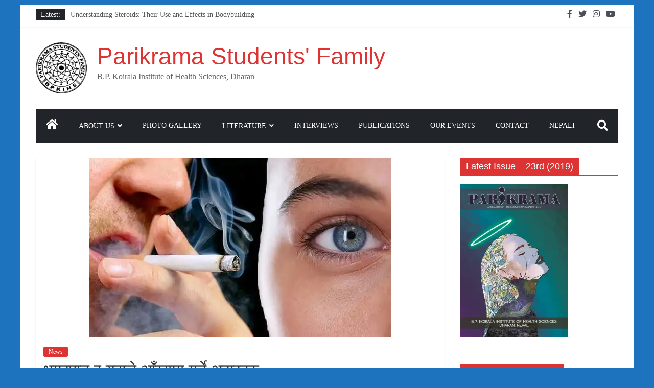

--- FILE ---
content_type: text/html; charset=UTF-8
request_url: http://www.parikrama.net.np/%E0%A4%A7%E0%A5%81%E0%A4%AE%E0%A5%8D%E0%A4%B0%E0%A4%AA%E0%A4%BE%E0%A4%A8-%E0%A4%B0-%E0%A4%AF%E0%A4%B8%E0%A4%B2%E0%A5%87-%E0%A4%86%E0%A4%81%E0%A4%96%E0%A4%BE%E0%A4%AE%E0%A4%BE-%E0%A4%97%E0%A4%B0/
body_size: 21722
content:
<!DOCTYPE html><html lang="en-US"><head><script data-no-optimize="1">var litespeed_docref=sessionStorage.getItem("litespeed_docref");litespeed_docref&&(Object.defineProperty(document,"referrer",{get:function(){return litespeed_docref}}),sessionStorage.removeItem("litespeed_docref"));</script> <meta charset="UTF-8" /><meta name="viewport" content="width=device-width, initial-scale=1"><link rel="profile" href="http://gmpg.org/xfn/11" /><title>धुम्रपान र यसले आँखामा गर्ने असरहरु &#8211; Parikrama Students&#039; Family</title><style type="text/css">.heateorSssInstagramBackground{background:radial-gradient(circle at 30% 107%,#fdf497 0,#fdf497 5%,#fd5949 45%,#d6249f 60%,#285aeb 90%)}
											.heateor_sss_horizontal_sharing .heateorSssSharing,.heateor_sss_standard_follow_icons_container .heateorSssSharing{
							color: #fff;
						border-width: 0px;
			border-style: solid;
			border-color: transparent;
		}
				.heateor_sss_horizontal_sharing .heateorSssTCBackground{
			color:#666;
		}
				.heateor_sss_horizontal_sharing .heateorSssSharing:hover,.heateor_sss_standard_follow_icons_container .heateorSssSharing:hover{
						border-color: transparent;
		}
		.heateor_sss_vertical_sharing .heateorSssSharing,.heateor_sss_floating_follow_icons_container .heateorSssSharing{
							color: #fff;
						border-width: 0px;
			border-style: solid;
			border-color: transparent;
		}
				.heateor_sss_vertical_sharing .heateorSssTCBackground{
			color:#666;
		}
				.heateor_sss_vertical_sharing .heateorSssSharing:hover,.heateor_sss_floating_follow_icons_container .heateorSssSharing:hover{
						border-color: transparent;
		}
		
		@media screen and (max-width:783px) {.heateor_sss_vertical_sharing{display:none!important}}@media screen and (max-width:783px) {.heateor_sss_floating_follow_icons_container{display:none!important}}</style><link rel='dns-prefetch' href='//parikrama.net.np' /><link rel='dns-prefetch' href='//fonts.googleapis.com' /><link rel='dns-prefetch' href='//use.fontawesome.com' /><link rel='dns-prefetch' href='//s.w.org' /><link rel='dns-prefetch' href='//c0.wp.com' /><link rel='dns-prefetch' href='//i0.wp.com' /><link rel='dns-prefetch' href='//i1.wp.com' /><link rel='dns-prefetch' href='//i2.wp.com' /><link rel="alternate" type="application/rss+xml" title="Parikrama Students&#039; Family &raquo; Feed" href="http://www.parikrama.net.np/feed/" /><link rel="alternate" type="application/rss+xml" title="Parikrama Students&#039; Family &raquo; Comments Feed" href="http://www.parikrama.net.np/comments/feed/" /><link rel="alternate" type="application/rss+xml" title="Parikrama Students&#039; Family &raquo; धुम्रपान र यसले आँखामा गर्ने असरहरु Comments Feed" href="http://www.parikrama.net.np/%e0%a4%a7%e0%a5%81%e0%a4%ae%e0%a5%8d%e0%a4%b0%e0%a4%aa%e0%a4%be%e0%a4%a8-%e0%a4%b0-%e0%a4%af%e0%a4%b8%e0%a4%b2%e0%a5%87-%e0%a4%86%e0%a4%81%e0%a4%96%e0%a4%be%e0%a4%ae%e0%a4%be-%e0%a4%97%e0%a4%b0/feed/" /> <script type="litespeed/javascript">window._wpemojiSettings={"baseUrl":"https:\/\/s.w.org\/images\/core\/emoji\/13.0.0\/72x72\/","ext":".png","svgUrl":"https:\/\/s.w.org\/images\/core\/emoji\/13.0.0\/svg\/","svgExt":".svg","source":{"concatemoji":"http:\/\/www.parikrama.net.np\/wp-includes\/js\/wp-emoji-release.min.js?ver=5.5.17"}};!function(e,a,t){var n,r,o,i=a.createElement("canvas"),p=i.getContext&&i.getContext("2d");function s(e,t){var a=String.fromCharCode;p.clearRect(0,0,i.width,i.height),p.fillText(a.apply(this,e),0,0);e=i.toDataURL();return p.clearRect(0,0,i.width,i.height),p.fillText(a.apply(this,t),0,0),e===i.toDataURL()}function c(e){var t=a.createElement("script");t.src=e,t.defer=t.type="text/javascript",a.getElementsByTagName("head")[0].appendChild(t)}for(o=Array("flag","emoji"),t.supports={everything:!0,everythingExceptFlag:!0},r=0;r<o.length;r++)t.supports[o[r]]=function(e){if(!p||!p.fillText)return!1;switch(p.textBaseline="top",p.font="600 32px Arial",e){case"flag":return s([127987,65039,8205,9895,65039],[127987,65039,8203,9895,65039])?!1:!s([55356,56826,55356,56819],[55356,56826,8203,55356,56819])&&!s([55356,57332,56128,56423,56128,56418,56128,56421,56128,56430,56128,56423,56128,56447],[55356,57332,8203,56128,56423,8203,56128,56418,8203,56128,56421,8203,56128,56430,8203,56128,56423,8203,56128,56447]);case"emoji":return!s([55357,56424,8205,55356,57212],[55357,56424,8203,55356,57212])}return!1}(o[r]),t.supports.everything=t.supports.everything&&t.supports[o[r]],"flag"!==o[r]&&(t.supports.everythingExceptFlag=t.supports.everythingExceptFlag&&t.supports[o[r]]);t.supports.everythingExceptFlag=t.supports.everythingExceptFlag&&!t.supports.flag,t.DOMReady=!1,t.readyCallback=function(){t.DOMReady=!0},t.supports.everything||(n=function(){t.readyCallback()},a.addEventListener?(a.addEventListener("DOMContentLiteSpeedLoaded",n,!1),e.addEventListener("load",n,!1)):(e.attachEvent("onload",n),a.attachEvent("onreadystatechange",function(){"complete"===a.readyState&&t.readyCallback()})),(n=t.source||{}).concatemoji?c(n.concatemoji):n.wpemoji&&n.twemoji&&(c(n.twemoji),c(n.wpemoji)))}(window,document,window._wpemojiSettings)</script> <style type="text/css">img.wp-smiley,
img.emoji {
	display: inline !important;
	border: none !important;
	box-shadow: none !important;
	height: 1em !important;
	width: 1em !important;
	margin: 0 .07em !important;
	vertical-align: -0.1em !important;
	background: none !important;
	padding: 0 !important;
}</style><link rel='stylesheet' id='litespeed-cache-dummy-css'  href='http://parikrama.net.np/wp-content/plugins/litespeed-cache/assets/css/litespeed-dummy.css?ver=5.5.17' type='text/css' media='all' /><link rel='stylesheet' id='wp-block-library-css'  href='https://c0.wp.com/c/5.5.17/wp-includes/css/dist/block-library/style.min.css' type='text/css' media='all' /><style id='wp-block-library-inline-css' type='text/css'>.has-text-align-justify{text-align:justify;}</style><link rel='stylesheet' id='wp-block-library-theme-css'  href='https://c0.wp.com/c/5.5.17/wp-includes/css/dist/block-library/theme.min.css' type='text/css' media='all' /><link rel='stylesheet' id='dashicons-css'  href='https://c0.wp.com/c/5.5.17/wp-includes/css/dashicons.min.css' type='text/css' media='all' /><link rel='stylesheet' id='everest-forms-general-css'  href='http://parikrama.net.np/wp-content/plugins/everest-forms/assets/css/everest-forms.css?ver=1.7.0.3' type='text/css' media='all' /><link rel='stylesheet' id='colormag_style-css'  href='http://parikrama.net.np/wp-content/themes/colormag/style.css?ver=2.0.0.3' type='text/css' media='all' /><style id='colormag_style-inline-css' type='text/css'>.colormag-button,blockquote,button,input[type=reset],input[type=button],input[type=submit],#masthead.colormag-header-clean #site-navigation.main-small-navigation .menu-toggle,.fa.search-top:hover,#masthead.colormag-header-classic #site-navigation.main-small-navigation .menu-toggle,.main-navigation ul li.focus > a,#masthead.colormag-header-classic .main-navigation ul ul.sub-menu li.focus > a,.home-icon.front_page_on,.main-navigation a:hover,.main-navigation ul li ul li a:hover,.main-navigation ul li ul li:hover>a,.main-navigation ul li.current-menu-ancestor>a,.main-navigation ul li.current-menu-item ul li a:hover,.main-navigation ul li.current-menu-item>a,.main-navigation ul li.current_page_ancestor>a,.main-navigation ul li.current_page_item>a,.main-navigation ul li:hover>a,.main-small-navigation li a:hover,.site-header .menu-toggle:hover,#masthead.colormag-header-classic .main-navigation ul ul.sub-menu li:hover > a,#masthead.colormag-header-classic .main-navigation ul ul.sub-menu li.current-menu-ancestor > a,#masthead.colormag-header-classic .main-navigation ul ul.sub-menu li.current-menu-item > a,#masthead .main-small-navigation li:hover > a,#masthead .main-small-navigation li.current-page-ancestor > a,#masthead .main-small-navigation li.current-menu-ancestor > a,#masthead .main-small-navigation li.current-page-item > a,#masthead .main-small-navigation li.current-menu-item > a,.main-small-navigation .current-menu-item>a,.main-small-navigation .current_page_item > a,.promo-button-area a:hover,#content .wp-pagenavi .current,#content .wp-pagenavi a:hover,.format-link .entry-content a,.pagination span,.comments-area .comment-author-link span,#secondary .widget-title span,.footer-widgets-area .widget-title span,.colormag-footer--classic .footer-widgets-area .widget-title span::before,.advertisement_above_footer .widget-title span,#content .post .article-content .above-entry-meta .cat-links a,.page-header .page-title span,.entry-meta .post-format i,.more-link,.no-post-thumbnail,.widget_featured_slider .slide-content .above-entry-meta .cat-links a,.widget_highlighted_posts .article-content .above-entry-meta .cat-links a,.widget_featured_posts .article-content .above-entry-meta .cat-links a,.widget_featured_posts .widget-title span,.widget_slider_area .widget-title span,.widget_beside_slider .widget-title span,.wp-block-quote,.wp-block-quote.is-style-large,.wp-block-quote.has-text-align-right{background-color:#dd3333;}#site-title a,.next a:hover,.previous a:hover,.social-links i.fa:hover,a,#masthead.colormag-header-clean .social-links li:hover i.fa,#masthead.colormag-header-classic .social-links li:hover i.fa,#masthead.colormag-header-clean .breaking-news .newsticker a:hover,#masthead.colormag-header-classic .breaking-news .newsticker a:hover,#masthead.colormag-header-classic #site-navigation .fa.search-top:hover,#masthead.colormag-header-classic #site-navigation.main-navigation .random-post a:hover .fa-random,.dark-skin #masthead.colormag-header-classic #site-navigation.main-navigation .home-icon:hover .fa,#masthead .main-small-navigation li:hover > .sub-toggle i,.better-responsive-menu #masthead .main-small-navigation .sub-toggle.active .fa,#masthead.colormag-header-classic .main-navigation .home-icon a:hover .fa,.pagination a span:hover,#content .comments-area a.comment-edit-link:hover,#content .comments-area a.comment-permalink:hover,#content .comments-area article header cite a:hover,.comments-area .comment-author-link a:hover,.comment .comment-reply-link:hover,.nav-next a,.nav-previous a,.footer-widgets-area a:hover,a#scroll-up i,#content .post .article-content .entry-title a:hover,.entry-meta .byline i,.entry-meta .cat-links i,.entry-meta a,.post .entry-title a:hover,.search .entry-title a:hover,.entry-meta .comments-link a:hover,.entry-meta .edit-link a:hover,.entry-meta .posted-on a:hover,.entry-meta .tag-links a:hover,.single #content .tags a:hover,.post-box .entry-meta .cat-links a:hover,.post-box .entry-meta .posted-on a:hover,.post.post-box .entry-title a:hover,.widget_featured_slider .slide-content .below-entry-meta .byline a:hover,.widget_featured_slider .slide-content .below-entry-meta .comments a:hover,.widget_featured_slider .slide-content .below-entry-meta .posted-on a:hover,.widget_featured_slider .slide-content .entry-title a:hover,.byline a:hover,.comments a:hover,.edit-link a:hover,.posted-on a:hover,.tag-links a:hover,.widget_highlighted_posts .article-content .below-entry-meta .byline a:hover,.widget_highlighted_posts .article-content .below-entry-meta .comments a:hover,.widget_highlighted_posts .article-content .below-entry-meta .posted-on a:hover,.widget_highlighted_posts .article-content .entry-title a:hover,.widget_featured_posts .article-content .entry-title a:hover,.related-posts-main-title .fa,.single-related-posts .article-content .entry-title a:hover{color:#dd3333;}#site-navigation{border-top-color:#dd3333;}#masthead.colormag-header-classic .main-navigation ul ul.sub-menu li:hover,#masthead.colormag-header-classic .main-navigation ul ul.sub-menu li.current-menu-ancestor,#masthead.colormag-header-classic .main-navigation ul ul.sub-menu li.current-menu-item,#masthead.colormag-header-classic #site-navigation .menu-toggle,#masthead.colormag-header-classic #site-navigation .menu-toggle:hover,#masthead.colormag-header-classic .main-navigation ul > li:hover > a,#masthead.colormag-header-classic .main-navigation ul > li.current-menu-item > a,#masthead.colormag-header-classic .main-navigation ul > li.current-menu-ancestor > a,#masthead.colormag-header-classic .main-navigation ul li.focus > a,.promo-button-area a:hover,.pagination a span:hover{border-color:#dd3333;}#secondary .widget-title,.footer-widgets-area .widget-title,.advertisement_above_footer .widget-title,.page-header .page-title,.widget_featured_posts .widget-title,.widget_slider_area .widget-title,.widget_beside_slider .widget-title{border-bottom-color:#dd3333;}@media (max-width:768px){.better-responsive-menu .sub-toggle{background-color:#bf1515;}}.elementor .elementor-widget-wrap .tg-module-wrapper .module-title{border-bottom-color:#dd3333;}.elementor .elementor-widget-wrap .tg-module-wrapper .module-title span,.elementor .elementor-widget-wrap .tg-module-wrapper .tg-post-category{background-color:#dd3333;}.elementor .elementor-widget-wrap .tg-module-wrapper .tg-module-meta .tg-module-comments a:hover,.elementor .elementor-widget-wrap .tg-module-wrapper .tg-module-meta .tg-post-auther-name a:hover,.elementor .elementor-widget-wrap .tg-module-wrapper .tg-module-meta .tg-post-date a:hover,.elementor .elementor-widget-wrap .tg-module-wrapper .tg-module-title:hover a,.elementor .elementor-widget-wrap .tg-module-wrapper.tg-module-grid .tg_module_grid .tg-module-info .tg-module-meta a:hover{color:#dd3333;}</style><link rel='stylesheet' id='colormag-fontawesome-css'  href='http://parikrama.net.np/wp-content/themes/colormag/fontawesome/css/font-awesome.min.css?ver=2.0.0.3' type='text/css' media='all' /><link rel='stylesheet' id='heateor_sss_frontend_css-css'  href='http://parikrama.net.np/wp-content/plugins/sassy-social-share/public/css/sassy-social-share-public.css?ver=3.3.11' type='text/css' media='all' /><link rel='stylesheet' id='heateor_sss_sharing_default_svg-css'  href='http://parikrama.net.np/wp-content/plugins/sassy-social-share/admin/css/sassy-social-share-svg.css?ver=3.3.11' type='text/css' media='all' /><link rel='stylesheet' id='font-awesome-official-css'  href='https://use.fontawesome.com/releases/v5.14.0/css/all.css' type='text/css' media='all' integrity="sha384-HzLeBuhoNPvSl5KYnjx0BT+WB0QEEqLprO+NBkkk5gbc67FTaL7XIGa2w1L0Xbgc" crossorigin="anonymous" /><link rel='stylesheet' id='font-awesome-official-v4shim-css'  href='https://use.fontawesome.com/releases/v5.14.0/css/v4-shims.css' type='text/css' media='all' integrity="sha384-9aKO2QU3KETrRCCXFbhLK16iRd15nC+OYEmpVb54jY8/CEXz/GVRsnM73wcbYw+m" crossorigin="anonymous" /><style id='font-awesome-official-v4shim-inline-css' type='text/css'>@font-face {
font-family: "FontAwesome";
src: url("https://use.fontawesome.com/releases/v5.14.0/webfonts/fa-brands-400.eot"),
		url("https://use.fontawesome.com/releases/v5.14.0/webfonts/fa-brands-400.eot?#iefix") format("embedded-opentype"),
		url("https://use.fontawesome.com/releases/v5.14.0/webfonts/fa-brands-400.woff2") format("woff2"),
		url("https://use.fontawesome.com/releases/v5.14.0/webfonts/fa-brands-400.woff") format("woff"),
		url("https://use.fontawesome.com/releases/v5.14.0/webfonts/fa-brands-400.ttf") format("truetype"),
		url("https://use.fontawesome.com/releases/v5.14.0/webfonts/fa-brands-400.svg#fontawesome") format("svg");
}

@font-face {
font-family: "FontAwesome";
src: url("https://use.fontawesome.com/releases/v5.14.0/webfonts/fa-solid-900.eot"),
		url("https://use.fontawesome.com/releases/v5.14.0/webfonts/fa-solid-900.eot?#iefix") format("embedded-opentype"),
		url("https://use.fontawesome.com/releases/v5.14.0/webfonts/fa-solid-900.woff2") format("woff2"),
		url("https://use.fontawesome.com/releases/v5.14.0/webfonts/fa-solid-900.woff") format("woff"),
		url("https://use.fontawesome.com/releases/v5.14.0/webfonts/fa-solid-900.ttf") format("truetype"),
		url("https://use.fontawesome.com/releases/v5.14.0/webfonts/fa-solid-900.svg#fontawesome") format("svg");
}

@font-face {
font-family: "FontAwesome";
src: url("https://use.fontawesome.com/releases/v5.14.0/webfonts/fa-regular-400.eot"),
		url("https://use.fontawesome.com/releases/v5.14.0/webfonts/fa-regular-400.eot?#iefix") format("embedded-opentype"),
		url("https://use.fontawesome.com/releases/v5.14.0/webfonts/fa-regular-400.woff2") format("woff2"),
		url("https://use.fontawesome.com/releases/v5.14.0/webfonts/fa-regular-400.woff") format("woff"),
		url("https://use.fontawesome.com/releases/v5.14.0/webfonts/fa-regular-400.ttf") format("truetype"),
		url("https://use.fontawesome.com/releases/v5.14.0/webfonts/fa-regular-400.svg#fontawesome") format("svg");
unicode-range: U+F004-F005,U+F007,U+F017,U+F022,U+F024,U+F02E,U+F03E,U+F044,U+F057-F059,U+F06E,U+F070,U+F075,U+F07B-F07C,U+F080,U+F086,U+F089,U+F094,U+F09D,U+F0A0,U+F0A4-F0A7,U+F0C5,U+F0C7-F0C8,U+F0E0,U+F0EB,U+F0F3,U+F0F8,U+F0FE,U+F111,U+F118-F11A,U+F11C,U+F133,U+F144,U+F146,U+F14A,U+F14D-F14E,U+F150-F152,U+F15B-F15C,U+F164-F165,U+F185-F186,U+F191-F192,U+F1AD,U+F1C1-F1C9,U+F1CD,U+F1D8,U+F1E3,U+F1EA,U+F1F6,U+F1F9,U+F20A,U+F247-F249,U+F24D,U+F254-F25B,U+F25D,U+F267,U+F271-F274,U+F279,U+F28B,U+F28D,U+F2B5-F2B6,U+F2B9,U+F2BB,U+F2BD,U+F2C1-F2C2,U+F2D0,U+F2D2,U+F2DC,U+F2ED,U+F328,U+F358-F35B,U+F3A5,U+F3D1,U+F410,U+F4AD;
}</style><link rel='stylesheet' id='social-logos-css'  href='https://c0.wp.com/p/jetpack/8.8.5/_inc/social-logos/social-logos.min.css' type='text/css' media='all' /><link rel='stylesheet' id='jetpack_css-css'  href='https://c0.wp.com/p/jetpack/8.8.5/css/jetpack.css' type='text/css' media='all' /> <script type="litespeed/javascript" data-src='https://c0.wp.com/c/5.5.17/wp-includes/js/jquery/jquery.js' id='jquery-core-js'></script> <!--[if lte IE 8]> <script type='text/javascript' src='http://parikrama.net.np/wp-content/themes/colormag/js/html5shiv.min.js?ver=2.0.0.3' id='html5-js'></script> <![endif]--><link rel="https://api.w.org/" href="http://www.parikrama.net.np/wp-json/" /><link rel="alternate" type="application/json" href="http://www.parikrama.net.np/wp-json/wp/v2/posts/1172" /><link rel="EditURI" type="application/rsd+xml" title="RSD" href="http://www.parikrama.net.np/xmlrpc.php?rsd" /><link rel="wlwmanifest" type="application/wlwmanifest+xml" href="http://www.parikrama.net.np/wp-includes/wlwmanifest.xml" /><link rel='prev' title='La Galerie d&#8217;Art &#8211; Dr. Netra Bhusal' href='http://www.parikrama.net.np/la-galerie-dart-dr-netra-bhusal/' /><link rel='next' title='This Too Shall Pass' href='http://www.parikrama.net.np/this-too-shall-pass/' /><meta name="generator" content="WordPress 5.5.17" /><meta name="generator" content="Everest Forms 1.7.0.3" /><link rel="canonical" href="http://www.parikrama.net.np/%e0%a4%a7%e0%a5%81%e0%a4%ae%e0%a5%8d%e0%a4%b0%e0%a4%aa%e0%a4%be%e0%a4%a8-%e0%a4%b0-%e0%a4%af%e0%a4%b8%e0%a4%b2%e0%a5%87-%e0%a4%86%e0%a4%81%e0%a4%96%e0%a4%be%e0%a4%ae%e0%a4%be-%e0%a4%97%e0%a4%b0/" /><link rel='shortlink' href='http://www.parikrama.net.np/?p=1172' /><link rel="alternate" type="application/json+oembed" href="http://www.parikrama.net.np/wp-json/oembed/1.0/embed?url=http%3A%2F%2Fwww.parikrama.net.np%2F%25e0%25a4%25a7%25e0%25a5%2581%25e0%25a4%25ae%25e0%25a5%258d%25e0%25a4%25b0%25e0%25a4%25aa%25e0%25a4%25be%25e0%25a4%25a8-%25e0%25a4%25b0-%25e0%25a4%25af%25e0%25a4%25b8%25e0%25a4%25b2%25e0%25a5%2587-%25e0%25a4%2586%25e0%25a4%2581%25e0%25a4%2596%25e0%25a4%25be%25e0%25a4%25ae%25e0%25a4%25be-%25e0%25a4%2597%25e0%25a4%25b0%2F" /><link rel="alternate" type="text/xml+oembed" href="http://www.parikrama.net.np/wp-json/oembed/1.0/embed?url=http%3A%2F%2Fwww.parikrama.net.np%2F%25e0%25a4%25a7%25e0%25a5%2581%25e0%25a4%25ae%25e0%25a5%258d%25e0%25a4%25b0%25e0%25a4%25aa%25e0%25a4%25be%25e0%25a4%25a8-%25e0%25a4%25b0-%25e0%25a4%25af%25e0%25a4%25b8%25e0%25a4%25b2%25e0%25a5%2587-%25e0%25a4%2586%25e0%25a4%2581%25e0%25a4%2596%25e0%25a4%25be%25e0%25a4%25ae%25e0%25a4%25be-%25e0%25a4%2597%25e0%25a4%25b0%2F&#038;format=xml" /><style type='text/css'>img#wpstats{display:none}</style><link rel="pingback" href="http://www.parikrama.net.np/xmlrpc.php"><style type="text/css" id="custom-background-css">body.custom-background { background-color: #1e73be; }</style><meta property="og:type" content="article" /><meta property="og:title" content="धुम्रपान र यसले आँखामा गर्ने असरहरु" /><meta property="og:url" content="http://www.parikrama.net.np/%e0%a4%a7%e0%a5%81%e0%a4%ae%e0%a5%8d%e0%a4%b0%e0%a4%aa%e0%a4%be%e0%a4%a8-%e0%a4%b0-%e0%a4%af%e0%a4%b8%e0%a4%b2%e0%a5%87-%e0%a4%86%e0%a4%81%e0%a4%96%e0%a4%be%e0%a4%ae%e0%a4%be-%e0%a4%97%e0%a4%b0/" /><meta property="og:description" content="लेखक :    बिपिन कोईराला ( अध्यनरत ) चिकित्सा शास्त्र अध्ययन संस्थान , बी. पि . कोइराला लाइन्स नेत्र अध्ययन केन्द्र ,  त्रि. वि . शिक्षण अस्पताल,  महाराजगन्ज. &nbsp; धुम्रपानले हाम्रो स्वास्थ्यमा गम…" /><meta property="article:published_time" content="2020-04-23T15:58:50+00:00" /><meta property="article:modified_time" content="2020-05-01T20:39:39+00:00" /><meta property="og:site_name" content="Parikrama Students&#039; Family" /><meta property="og:image" content="https://i1.wp.com/parikrama.net.np/wp-content/uploads/asdf.jpg?fit=590%2C350" /><meta property="og:image:width" content="590" /><meta property="og:image:height" content="350" /><meta property="og:locale" content="en_US" /><meta name="twitter:text:title" content="धुम्रपान र यसले आँखामा गर्ने असरहरु" /><meta name="twitter:image" content="https://i1.wp.com/parikrama.net.np/wp-content/uploads/asdf.jpg?fit=590%2C350&#038;w=640" /><meta name="twitter:card" content="summary_large_image" /><link rel="icon" href="https://i2.wp.com/parikrama.net.np/wp-content/uploads/cropped-20180203_244632.png?fit=32%2C32" sizes="32x32" /><link rel="icon" href="https://i2.wp.com/parikrama.net.np/wp-content/uploads/cropped-20180203_244632.png?fit=192%2C192" sizes="192x192" /><link rel="apple-touch-icon" href="https://i2.wp.com/parikrama.net.np/wp-content/uploads/cropped-20180203_244632.png?fit=180%2C180" /><meta name="msapplication-TileImage" content="https://i2.wp.com/parikrama.net.np/wp-content/uploads/cropped-20180203_244632.png?fit=270%2C270" /></head><body class="post-template-default single single-post postid-1172 single-format-standard custom-background wp-custom-logo wp-embed-responsive everest-forms-no-js right-sidebar box-layout elementor-default"><div id="page" class="hfeed site">
<a class="skip-link screen-reader-text" href="#main">Skip to content</a><header id="masthead" class="site-header clearfix colormag-header-clean"><div id="header-text-nav-container" class="clearfix"><div class="news-bar"><div class="inner-wrap clearfix"><div class="breaking-news">
<strong class="breaking-news-latest">Latest:</strong><ul class="newsticker"><li>
<a href="http://www.parikrama.net.np/understanding-steroids-their-use-and-effects-in-bodybuilding/" title="Understanding Steroids: Their Use and Effects in Bodybuilding">
Understanding Steroids: Their Use and Effects in Bodybuilding						</a></li><li>
<a href="http://www.parikrama.net.np/understanding-psychological-strategies-to-enhance/" title="Understanding psychological strategies to enhance your casino experience">
Understanding psychological strategies to enhance your casino experience						</a></li><li>
<a href="http://www.parikrama.net.np/adrenalinrausch-garantiert-meistere-das-chicken-10/" title="Adrenalinrausch garantiert Meistere das Chicken Road Spiel und sichere dir epische Auszahlungen im O">
Adrenalinrausch garantiert Meistere das Chicken Road Spiel und sichere dir epische Auszahlungen im O						</a></li><li>
<a href="http://www.parikrama.net.np/experience-the-thrill-of-pinco-crypto-casino-in-3/" title="&#8220;Experience the Thrill of Pinco Crypto Casino in Canada&#8221;">
&#8220;Experience the Thrill of Pinco Crypto Casino in Canada&#8221;						</a></li><li>
<a href="http://www.parikrama.net.np/kulturens-indflydelse-p-spillevaner-i-danmark/" title="Kulturens indflydelse på spillevaner i Danmark">
Kulturens indflydelse på spillevaner i Danmark						</a></li></ul></div><div class="social-links clearfix"><ul><li><a href="https://facebook.com/Parikrama.bpkihs" target="_blank"><i class="fa fa-facebook"></i></a></li><li><a href="https://twitter.com/pari_symposium" target="_blank"><i class="fa fa-twitter"></i></a></li><li><a href="https://www.instagram.com/parikrama.students.family/" target="_blank"><i class="fa fa-instagram"></i></a></li><li><a href="https://www.youtube.com/channel/UCJN91ly9Dqo3i3WoahC1lPA/feed" target="_blank"><i class="fa fa-youtube"></i></a></li></ul></div></div></div><div class="inner-wrap"><div id="header-text-nav-wrap" class="clearfix"><div id="header-left-section"><div id="header-logo-image">
<a href="http://www.parikrama.net.np/" class="custom-logo-link" rel="home"><img data-lazyloaded="1" src="[data-uri]" width="100" height="100" data-src="https://i1.wp.com/parikrama.net.np/wp-content/uploads/cropped-Webp.net-resizeimage-1.png?fit=100%2C100" class="custom-logo" alt="Parikrama Students&#039; Family" /></a></div><div id="header-text" class=""><h3 id="site-title">
<a href="http://www.parikrama.net.np/" title="Parikrama Students&#039; Family" rel="home">Parikrama Students&#039; Family</a></h3><p id="site-description">
B.P. Koirala Institute of Health Sciences, Dharan</p></div></div><div id="header-right-section"></div></div></div><nav id="site-navigation" class="main-navigation clearfix" role="navigation"><div class="inner-wrap clearfix"><div class="home-icon">
<a href="http://www.parikrama.net.np/"
title="Parikrama Students&#039; Family"
>
<i class="fa fa-home"></i>
</a></div><div class="search-random-icons-container"><div class="top-search-wrap">
<i class="fa fa-search search-top"></i><div class="search-form-top"><form action="http://www.parikrama.net.np/"
class="search-form searchform clearfix"
method="get"
role="search"
><div class="search-wrap">
<input type="search"
class="s field"
name="s"
value=""
placeholder="Search"
/><button class="search-icon" type="submit"></button></div></form></div></div></div><p class="menu-toggle"></p><div class="menu-primary-container"><ul id="menu-primary" class="menu"><li id="menu-item-1259" class="menu-item menu-item-type-post_type menu-item-object-page menu-item-has-children menu-item-1259"><a href="http://www.parikrama.net.np/about-us/">About us</a><ul class="sub-menu"><li id="menu-item-1394" class="menu-item menu-item-type-post_type menu-item-object-page menu-item-1394"><a href="http://www.parikrama.net.np/parikrama-library/">Parikrama Library</a></li><li id="menu-item-1395" class="menu-item menu-item-type-post_type menu-item-object-page menu-item-1395"><a href="http://www.parikrama.net.np/executive-committee/">Executive Committee</a></li></ul></li><li id="menu-item-1332" class="menu-item menu-item-type-taxonomy menu-item-object-category menu-item-1332"><a href="http://www.parikrama.net.np/category/photo-gallery/">Photo Gallery</a></li><li id="menu-item-1257" class="menu-item menu-item-type-taxonomy menu-item-object-category menu-item-has-children menu-item-1257"><a href="http://www.parikrama.net.np/category/literature/">Literature</a><ul class="sub-menu"><li id="menu-item-1254" class="menu-item menu-item-type-taxonomy menu-item-object-category menu-item-1254"><a href="http://www.parikrama.net.np/category/poem/">Poem</a></li><li id="menu-item-1252" class="menu-item menu-item-type-taxonomy menu-item-object-category menu-item-1252"><a href="http://www.parikrama.net.np/category/essay/">Articles</a></li><li id="menu-item-1256" class="menu-item menu-item-type-taxonomy menu-item-object-category menu-item-1256"><a href="http://www.parikrama.net.np/category/story/">Story</a></li></ul></li><li id="menu-item-1467" class="menu-item menu-item-type-taxonomy menu-item-object-category menu-item-1467"><a href="http://www.parikrama.net.np/category/interviews/">Interviews</a></li><li id="menu-item-1255" class="menu-item menu-item-type-taxonomy menu-item-object-category menu-item-1255"><a href="http://www.parikrama.net.np/category/publications/">Publications</a></li><li id="menu-item-1258" class="menu-item menu-item-type-taxonomy menu-item-object-category menu-item-1258"><a href="http://www.parikrama.net.np/category/our-events/">Our Events</a></li><li id="menu-item-1320" class="menu-item menu-item-type-post_type menu-item-object-page menu-item-1320"><a href="http://www.parikrama.net.np/contact/">Contact</a></li><li id="menu-item-1502" class="menu-item menu-item-type-custom menu-item-object-custom menu-item-1502"><a href="https://nepali.parikrama.net.np/">Nepali</a></li></ul></div></div></nav></div></header><div id="main" class="clearfix"><div class="inner-wrap clearfix"><div id="primary"><div id="content" class="clearfix"><article id="post-1172" class="post-1172 post type-post status-publish format-standard has-post-thumbnail hentry category-news"><div class="featured-image">
<img data-lazyloaded="1" src="[data-uri]" width="590" height="350" data-src="https://i1.wp.com/parikrama.net.np/wp-content/uploads/asdf.jpg?resize=590%2C350" class="attachment-colormag-featured-image size-colormag-featured-image wp-post-image" alt="" loading="lazy" data-srcset="https://i1.wp.com/parikrama.net.np/wp-content/uploads/asdf.jpg?w=590 590w, https://i1.wp.com/parikrama.net.np/wp-content/uploads/asdf.jpg?resize=300%2C178 300w" data-sizes="(max-width: 590px) 100vw, 590px" /></div><div class="article-content clearfix"><div class="above-entry-meta"><span class="cat-links"><a href="http://www.parikrama.net.np/category/news/"  rel="category tag">News</a>&nbsp;</span></div><header class="entry-header"><h1 class="entry-title">
धुम्रपान र यसले आँखामा गर्ने असरहरु</h1></header><div class="below-entry-meta">
<span class="posted-on"><a href="http://www.parikrama.net.np/%e0%a4%a7%e0%a5%81%e0%a4%ae%e0%a5%8d%e0%a4%b0%e0%a4%aa%e0%a4%be%e0%a4%a8-%e0%a4%b0-%e0%a4%af%e0%a4%b8%e0%a4%b2%e0%a5%87-%e0%a4%86%e0%a4%81%e0%a4%96%e0%a4%be%e0%a4%ae%e0%a4%be-%e0%a4%97%e0%a4%b0/" title="9:43 pm" rel="bookmark"><i class="fa fa-calendar-o"></i> <time class="entry-date published" datetime="2020-04-23T21:43:50+05:45">April 23, 2020</time><time class="updated" datetime="2020-05-02T02:24:39+05:45">May 2, 2020</time></a></span>
<span class="byline">
<span class="author vcard">
<i class="fa fa-user"></i>
<a class="url fn n"
href="http://www.parikrama.net.np/author/admin/"
title="PSF"
>
PSF					</a>
</span>
</span><span class="comments">
<a href="http://www.parikrama.net.np/%e0%a4%a7%e0%a5%81%e0%a4%ae%e0%a5%8d%e0%a4%b0%e0%a4%aa%e0%a4%be%e0%a4%a8-%e0%a4%b0-%e0%a4%af%e0%a4%b8%e0%a4%b2%e0%a5%87-%e0%a4%86%e0%a4%81%e0%a4%96%e0%a4%be%e0%a4%ae%e0%a4%be-%e0%a4%97%e0%a4%b0/#respond"><i class="fa fa-comment"></i> 0 Comments</a>					</span></div><div class="entry-content clearfix"><div class='heateorSssClear'></div><div  class='heateor_sss_sharing_container heateor_sss_horizontal_sharing' heateor-sss-data-href='http://www.parikrama.net.np/%e0%a4%a7%e0%a5%81%e0%a4%ae%e0%a5%8d%e0%a4%b0%e0%a4%aa%e0%a4%be%e0%a4%a8-%e0%a4%b0-%e0%a4%af%e0%a4%b8%e0%a4%b2%e0%a5%87-%e0%a4%86%e0%a4%81%e0%a4%96%e0%a4%be%e0%a4%ae%e0%a4%be-%e0%a4%97%e0%a4%b0/'><div class='heateor_sss_sharing_title' style="font-weight:bold" >Spread the love</div><ul class="heateor_sss_sharing_ul"><li class="heateorSssSharingRound"><i style="width:35px;height:35px;border-radius:999px;" alt="Facebook" Title="Facebook" class="heateorSssSharing heateorSssFacebookBackground" onclick='heateorSssPopup("https://www.facebook.com/sharer/sharer.php?u=http%3A%2F%2Fwww.parikrama.net.np%2F%25e0%25a4%25a7%25e0%25a5%2581%25e0%25a4%25ae%25e0%25a5%258d%25e0%25a4%25b0%25e0%25a4%25aa%25e0%25a4%25be%25e0%25a4%25a8-%25e0%25a4%25b0-%25e0%25a4%25af%25e0%25a4%25b8%25e0%25a4%25b2%25e0%25a5%2587-%25e0%25a4%2586%25e0%25a4%2581%25e0%25a4%2596%25e0%25a4%25be%25e0%25a4%25ae%25e0%25a4%25be-%25e0%25a4%2597%25e0%25a4%25b0%2F")'><ss style="display:block;border-radius:999px;" class="heateorSssSharingSvg heateorSssFacebookSvg"></ss></i></li><li class="heateorSssSharingRound"><i style="width:35px;height:35px;border-radius:999px;" alt="Twitter" Title="Twitter" class="heateorSssSharing heateorSssTwitterBackground" onclick='heateorSssPopup("http://twitter.com/intent/tweet?text=%E0%A4%A7%E0%A5%81%E0%A4%AE%E0%A5%8D%E0%A4%B0%E0%A4%AA%E0%A4%BE%E0%A4%A8%20%E0%A4%B0%20%E0%A4%AF%E0%A4%B8%E0%A4%B2%E0%A5%87%20%E0%A4%86%E0%A4%81%E0%A4%96%E0%A4%BE%E0%A4%AE%E0%A4%BE%20%E0%A4%97%E0%A4%B0%E0%A5%8D%E0%A4%A8%E0%A5%87%20%E0%A4%85%E0%A4%B8%E0%A4%B0%E0%A4%B9%E0%A4%B0%E0%A5%81&url=http%3A%2F%2Fwww.parikrama.net.np%2F%25e0%25a4%25a7%25e0%25a5%2581%25e0%25a4%25ae%25e0%25a5%258d%25e0%25a4%25b0%25e0%25a4%25aa%25e0%25a4%25be%25e0%25a4%25a8-%25e0%25a4%25b0-%25e0%25a4%25af%25e0%25a4%25b8%25e0%25a4%25b2%25e0%25a5%2587-%25e0%25a4%2586%25e0%25a4%2581%25e0%25a4%2596%25e0%25a4%25be%25e0%25a4%25ae%25e0%25a4%25be-%25e0%25a4%2597%25e0%25a4%25b0%2F")'><ss style="display:block;border-radius:999px;" class="heateorSssSharingSvg heateorSssTwitterSvg"></ss></i></li><li class="heateorSssSharingRound"><i style="width:35px;height:35px;border-radius:999px;" alt="Reddit" Title="Reddit" class="heateorSssSharing heateorSssRedditBackground" onclick='heateorSssPopup("http://reddit.com/submit?url=http%3A%2F%2Fwww.parikrama.net.np%2F%25e0%25a4%25a7%25e0%25a5%2581%25e0%25a4%25ae%25e0%25a5%258d%25e0%25a4%25b0%25e0%25a4%25aa%25e0%25a4%25be%25e0%25a4%25a8-%25e0%25a4%25b0-%25e0%25a4%25af%25e0%25a4%25b8%25e0%25a4%25b2%25e0%25a5%2587-%25e0%25a4%2586%25e0%25a4%2581%25e0%25a4%2596%25e0%25a4%25be%25e0%25a4%25ae%25e0%25a4%25be-%25e0%25a4%2597%25e0%25a4%25b0%2F&title=%E0%A4%A7%E0%A5%81%E0%A4%AE%E0%A5%8D%E0%A4%B0%E0%A4%AA%E0%A4%BE%E0%A4%A8%20%E0%A4%B0%20%E0%A4%AF%E0%A4%B8%E0%A4%B2%E0%A5%87%20%E0%A4%86%E0%A4%81%E0%A4%96%E0%A4%BE%E0%A4%AE%E0%A4%BE%20%E0%A4%97%E0%A4%B0%E0%A5%8D%E0%A4%A8%E0%A5%87%20%E0%A4%85%E0%A4%B8%E0%A4%B0%E0%A4%B9%E0%A4%B0%E0%A5%81")'><ss style="display:block;border-radius:999px;" class="heateorSssSharingSvg heateorSssRedditSvg"></ss></i></li><li class="heateorSssSharingRound"><i style="width:35px;height:35px;border-radius:999px;" alt="Linkedin" Title="Linkedin" class="heateorSssSharing heateorSssLinkedinBackground" onclick='heateorSssPopup("http://www.linkedin.com/shareArticle?mini=true&url=http%3A%2F%2Fwww.parikrama.net.np%2F%25e0%25a4%25a7%25e0%25a5%2581%25e0%25a4%25ae%25e0%25a5%258d%25e0%25a4%25b0%25e0%25a4%25aa%25e0%25a4%25be%25e0%25a4%25a8-%25e0%25a4%25b0-%25e0%25a4%25af%25e0%25a4%25b8%25e0%25a4%25b2%25e0%25a5%2587-%25e0%25a4%2586%25e0%25a4%2581%25e0%25a4%2596%25e0%25a4%25be%25e0%25a4%25ae%25e0%25a4%25be-%25e0%25a4%2597%25e0%25a4%25b0%2F&title=%E0%A4%A7%E0%A5%81%E0%A4%AE%E0%A5%8D%E0%A4%B0%E0%A4%AA%E0%A4%BE%E0%A4%A8%20%E0%A4%B0%20%E0%A4%AF%E0%A4%B8%E0%A4%B2%E0%A5%87%20%E0%A4%86%E0%A4%81%E0%A4%96%E0%A4%BE%E0%A4%AE%E0%A4%BE%20%E0%A4%97%E0%A4%B0%E0%A5%8D%E0%A4%A8%E0%A5%87%20%E0%A4%85%E0%A4%B8%E0%A4%B0%E0%A4%B9%E0%A4%B0%E0%A5%81")'><ss style="display:block;border-radius:999px;" class="heateorSssSharingSvg heateorSssLinkedinSvg"></ss></i></li><li class="heateorSssSharingRound"><i style="width:35px;height:35px;border-radius:999px;" alt="Pinterest" Title="Pinterest" class="heateorSssSharing heateorSssPinterestBackground" onclick="javascript:void( (function() {var e=document.createElement('script' );e.setAttribute('type','text/javascript' );e.setAttribute('charset','UTF-8' );e.setAttribute('src','//assets.pinterest.com/js/pinmarklet.js?r='+Math.random()*99999999);document.body.appendChild(e)})());"><ss style="display:block;border-radius:999px;" class="heateorSssSharingSvg heateorSssPinterestSvg"></ss></i></li><li class="heateorSssSharingRound"><i style="width:35px;height:35px;border-radius:999px;" alt="MeWe" Title="MeWe" class="heateorSssSharing heateorSssMeWeBackground" onclick='heateorSssPopup("https://mewe.com/share?link=http%3A%2F%2Fwww.parikrama.net.np%2F%25e0%25a4%25a7%25e0%25a5%2581%25e0%25a4%25ae%25e0%25a5%258d%25e0%25a4%25b0%25e0%25a4%25aa%25e0%25a4%25be%25e0%25a4%25a8-%25e0%25a4%25b0-%25e0%25a4%25af%25e0%25a4%25b8%25e0%25a4%25b2%25e0%25a5%2587-%25e0%25a4%2586%25e0%25a4%2581%25e0%25a4%2596%25e0%25a4%25be%25e0%25a4%25ae%25e0%25a4%25be-%25e0%25a4%2597%25e0%25a4%25b0%2F")'><ss style="display:block;border-radius:999px;" class="heateorSssSharingSvg heateorSssMeWeSvg"></ss></i></li><li class="heateorSssSharingRound"><i style="width:35px;height:35px;border-radius:999px;" alt="Mix" Title="Mix" class="heateorSssSharing heateorSssMixBackground" onclick='heateorSssPopup("https://mix.com/mixit?url=http%3A%2F%2Fwww.parikrama.net.np%2F%25e0%25a4%25a7%25e0%25a5%2581%25e0%25a4%25ae%25e0%25a5%258d%25e0%25a4%25b0%25e0%25a4%25aa%25e0%25a4%25be%25e0%25a4%25a8-%25e0%25a4%25b0-%25e0%25a4%25af%25e0%25a4%25b8%25e0%25a4%25b2%25e0%25a5%2587-%25e0%25a4%2586%25e0%25a4%2581%25e0%25a4%2596%25e0%25a4%25be%25e0%25a4%25ae%25e0%25a4%25be-%25e0%25a4%2597%25e0%25a4%25b0%2F")'><ss style="display:block;border-radius:999px;" class="heateorSssSharingSvg heateorSssMixSvg"></ss></i></li><li class="heateorSssSharingRound"><i style="width:35px;height:35px;border-radius:999px;" alt="Whatsapp" Title="Whatsapp" class="heateorSssSharing heateorSssWhatsappBackground"><a  href="https://web.whatsapp.com/send?text=%E0%A4%A7%E0%A5%81%E0%A4%AE%E0%A5%8D%E0%A4%B0%E0%A4%AA%E0%A4%BE%E0%A4%A8%20%E0%A4%B0%20%E0%A4%AF%E0%A4%B8%E0%A4%B2%E0%A5%87%20%E0%A4%86%E0%A4%81%E0%A4%96%E0%A4%BE%E0%A4%AE%E0%A4%BE%20%E0%A4%97%E0%A4%B0%E0%A5%8D%E0%A4%A8%E0%A5%87%20%E0%A4%85%E0%A4%B8%E0%A4%B0%E0%A4%B9%E0%A4%B0%E0%A5%81 http%3A%2F%2Fwww.parikrama.net.np%2F%25e0%25a4%25a7%25e0%25a5%2581%25e0%25a4%25ae%25e0%25a5%258d%25e0%25a4%25b0%25e0%25a4%25aa%25e0%25a4%25be%25e0%25a4%25a8-%25e0%25a4%25b0-%25e0%25a4%25af%25e0%25a4%25b8%25e0%25a4%25b2%25e0%25a5%2587-%25e0%25a4%2586%25e0%25a4%2581%25e0%25a4%2596%25e0%25a4%25be%25e0%25a4%25ae%25e0%25a4%25be-%25e0%25a4%2597%25e0%25a4%25b0%2F" rel="nofollow noopener" target="_blank"><ss style="display:block" class="heateorSssSharingSvg heateorSssWhatsappSvg"></ss></a></i></li><li class="heateorSssSharingRound"><i style="width:35px;height:35px;border-radius:999px;" title="More" alt="More" class="heateorSssSharing heateorSssMoreBackground" onclick="heateorSssMoreSharingPopup(this, 'http://www.parikrama.net.np/%e0%a4%a7%e0%a5%81%e0%a4%ae%e0%a5%8d%e0%a4%b0%e0%a4%aa%e0%a4%be%e0%a4%a8-%e0%a4%b0-%e0%a4%af%e0%a4%b8%e0%a4%b2%e0%a5%87-%e0%a4%86%e0%a4%81%e0%a4%96%e0%a4%be%e0%a4%ae%e0%a4%be-%e0%a4%97%e0%a4%b0/', '%E0%A4%A7%E0%A5%81%E0%A4%AE%E0%A5%8D%E0%A4%B0%E0%A4%AA%E0%A4%BE%E0%A4%A8%20%E0%A4%B0%20%E0%A4%AF%E0%A4%B8%E0%A4%B2%E0%A5%87%20%E0%A4%86%E0%A4%81%E0%A4%96%E0%A4%BE%E0%A4%AE%E0%A4%BE%20%E0%A4%97%E0%A4%B0%E0%A5%8D%E0%A4%A8%E0%A5%87%20%E0%A4%85%E0%A4%B8%E0%A4%B0%E0%A4%B9%E0%A4%B0%E0%A5%81', '' )" ><ss style="display:block" class="heateorSssSharingSvg heateorSssMoreSvg"></ss></i></li></ul><div class="heateorSssClear"></div></div><div class='heateorSssClear'></div><p style="text-align: right;"><em>लेखक :   </em><em><a href="https://i2.wp.com/parikrama.net.np/wp-content/uploads/asd.png"><img data-lazyloaded="1" src="[data-uri]" loading="lazy" data-src="https://i2.wp.com/parikrama.net.np/wp-content/uploads/asd.png?resize=144%2C144" alt="" width="144" height="144" class="wp-image-1177 alignright" data-srcset="https://i2.wp.com/parikrama.net.np/wp-content/uploads/asd.png?resize=150%2C150 150w, https://i2.wp.com/parikrama.net.np/wp-content/uploads/asd.png?resize=160%2C160 160w" data-sizes="(max-width: 144px) 100vw, 144px" data-recalc-dims="1" /></a></em><em></em></p><p style="text-align: right;"><em>बिपिन कोईराला</em> ( अध्यनरत ) <em>चिकित्सा शास्त्र अध्ययन संस्थान </em><em>,</em></p><p style="text-align: right;"><em>बी. पि . कोइराला लाइन्स नेत्र अध्ययन केन्द्र </em><em>,  </em><em>त्रि. वि . शिक्षण अस्पताल, </em><em> </em><em>महाराजगन्ज.</em></p><p>&nbsp;</p><p>धुम्रपानले हाम्रो स्वास्थ्यमा गम्भिर असरगर्ने कुरा हामीसबैलाई जानकारीनै छ | धुम्रपानले क्यान्सर , श्वासप्रश्वासको समस्या , मुटुरोग , पाचनप्रणालीको समस्याजस्ता  दीर्घकालीन रोगहरु निम्त्याउनुका साथै यौन तथा प्रजनन स्वास्थ्यमा पनि नकरात्मक असर गर्नेगर्छ | अमेरिकामा गरिएको अनुसन्धानलाई आधार मानेर हेर्दा धुम्रपान नगर्ने मनिसको भन्दा धुम्रपान गर्ने मनिसको मृत्‍युदर तीनगुणा धेरै रहेको पाइएको छ | धुम्रपानगर्दा धुँवाको माध्यमबाट शरीरमा प्रवेशगर्ने टार , निकोटीन , एसीटोन , कार्बोनमोनोओक्साईड जस्ता पदार्थले चुरोटको लत बसाल्नुका साथै स्वास्थ्यमा हानी पुराउन ठुलो भूमिका खेलेका हुन्छन |    एकपटक धुम्रपानगर्दा लगभग ४००० हनिकारक तत्व हाम्रो शरीरमा प्रवेशगर्ने गर्छन् र यि मध्य मात्र ५० तत्व हामीलाई क्यान्सर रोग लगाउन र मृत्‍युकोमुखमा पुर्यौन पर्याप्त छन |</p><p>&nbsp;</p><p>धुम्रपानले शरीरका अन्य अङगमाजस्तै आँखामापनि असर गर्नेगर्छ| यस लेखमा धुम्रपानले आँखामा गर्ने असरका बारेमा सारांशमा जानकारी गराउनेछु |</p><p>धुम्रपानले आँखा स्वास्थ्य तथा दृष्‍टिमा गम्भिर असर गरी <em><u>न्युनदृष्‍टि</u></em> <em><u>देखी</u></em> <em><u>अन्धोपन</u></em>सम्म पुर्यौन सक्छ|</p><p>&nbsp;</p><h5><em><span style="text-decoration: underline;"><strong>धुम्रपानले</strong> <strong>गर्ने</strong> <strong>असरहरु:</strong></span></em></h5><p>&nbsp;</p><p><strong><u>१) आँखा सुक्खा</u> <u>हुनु</u></strong></p><p>धुम्रपान नगर्नेभन्दा धुम्रपान गर्ने मनिसहरुमा आँखा सुक्खाहुने समस्या <em><u>लगभग दुईगुणा</u></em> बढी पाइएको छ | आँखा सुक्खा हुँदा आँखा चिलाउने , बिझाउने , पोलेको जस्तो महसुसहुने जस्ता लक्ष्यण देखा पर्छन  | चुरोटजन्य पदार्थको सेवनले आँखामा आसुँकोमात्रा कम गराउने हुँदा बिशेषगरी <em><u>आँखामा कन्ट्याक्ट लेन्स</u></em> प्रयोग गर्ने मनिसहरुलाई धुम्रपान नगर्न सुझाब गर्दछु | धुम्रपान गर्दा आँखाको सम्पर्कमा आउने धुँवा र यसमा हुने हनिकारक केमीकलले आसुँको तहलाई बिगार्नेहुँदा पनि सुक्खा आँखाको लक्ष्यण बढेर जान्छ |</p><p>&nbsp;</p><p><strong><u>२) मोतीबिन्दु</u> :</strong></p><p>मोतिबिन्दु उमेर बढेसगै आँखाको लेन्समा आउने परिवर्तन हो जस्ले लेन्सको पारदर्शिता घटाउनेगर्छ | मोतिबिन्दु भएमा मनिस दृष्‍टि र देख्ने क्षमतामा कमी आउछ | सामान्यरुपमा मोतिबिन्दु ५० बर्षको उमेरपछी देखिने समस्या हो तर धुम्रपान गर्ने वा सुर्तीजन्य पदार्थ सेवन गर्ने मानिसहरुमा मोतीबिन्दु सामान्य <em><u>उमेर भन्दा दुई गुणा धेरै</u></em> <em><u>र छिटो</u></em> देखिने गरेको पाइएको छ| धुम्रपान भन्दा पनि सुर्तीसेवन गर्ने मनिसमा मोतिबिन्दु अझ छिटो पलाउने गरेको पाइएको छ | अनुसन्धानको क्रममा धुम्रपान गर्ने र सुर्तीसेवन गर्ने  मनिसहरुको रगतमा क्याडमीयम नामक तत्वको मात्रा धुम्रपान नगर्ने <em><u>मानिसको भन्दा २-३ गुणा  बढेको</u></em> पाइयो जस्को कारणले मोतिबिन्दु छिटो पलाउने हुन्छ |</p><p>&nbsp;</p><p><u><strong>३)  ए . आर . यम . डि</strong>  </u></p><p>&#8220;ए. आर. यम . डि &#8221; को पुरा रुप &#8220;एज रीलेटेड म्याकुलर डीजेनेरेसन&#8221; हो | वृद्ध अवस्थामा देखिने यो समस्या लगभग ७० बर्ष नाघेपछी देखिन्छ | यो रोगले हाम्रो आँखाको पर्दा अर्थात रेटीना को मुख्यभाग जस्को मद्दतले हामीले देख्ने गर्छौ त्यो भाग अर्थात म्याकुलामा अपरिवर्तनीय क्षति पुर्याउछ जस्ले गर्दा मनिसको दृष्‍टि बिस्तारै घट्दै जाने र अन्त्यमा मानिसहरु न्युनदृष्‍टि देखी आन्धोपनसम्म पुग्ने गर्छन | यो रोग लाग्नु मा धेरै कुरा को भूमिका रहेको हुन्छ , जसमध्य आत्यदिक धुम्रपान र वंशानुगत(आनुवंशिक) कारण मुख्य हुन | अनुसन्धानका क्रममा धुम्रपान गर्ने मानिसमा यो रोग धुम्रपान नगर्ने मानिस भन्दा करीब करीब ४ गुणा बढी देखियो | यस्का साथै यो समस्या धुम्रपान गर्ने महिलाहरुमा अझ ५-६ गुणा धेरै देखियो | विज्ञहरुको सुझाबअनुसार बेलैमा धुम्रपान त्याग्नाले बुढेसकालमा यो समस्याबाट बच्न सकिन्छ | धुम्रपानले हाम्रो शरीरमा हुने एन्टी-ओक्सिडेन्ट को मात्रा कम गराउछ जस्का कारणले यो समस्या धुम्रपान गर्ने मानिसमा छिटो र धेरै देखिने हुन्छ |</p><p>&nbsp;</p><p><strong><u>४) चिनी रोग (सुगर) र थाइरोइडले आँखामा गर्ने असर र धुम्रपान</u> <u>:</u></strong></p><p>लामो समय सम्म चिनी रोग भएका वा रगतमा चिनीको मात्रा नियन्त्रणमा नहुने मनिसहरुमा आँखाको अगाडिको भाग नानी देखी पछाडि पर्दा अर्थात रेटिना सम्म गम्भिर असर देखिने गर्छ जस्ले मानिसको आँखामा अपरिवर्तनीय क्षति पुर्याउछ  र यी व्यक्तिहरुले धुम्रपान गरेमा यस्ता समस्या आउने सम्भावना दोब्बर हुन्छ | यस सँगै थाइरोइडले आँखामा गर्ने असर लाई पनि धुम्रपानले करीब करीब २-८ गुणा बढाइदिने गर्छ | त्यसैले चिनी रोग र थाइरोइड रोग  हुने व्यक्तिहरुले सक्दो छिटो धुम्रपान त्याग्नु राम्रो हुन्छ र दृष्‍टिमा आउने अकल्पनिय क्षतीबाट बच्न सकिन्छ |</p><p>&nbsp;</p><p><strong><u>५) गर्भवती महिला वा स्तनपान गराउने महिलाले धुम्रपान गर्दा आँखामा देखिने असर:</u></strong></p><p>गर्भवती महिला वा स्तनपान गराउने महिलाले कहिले पनि धुम्रपान गर्नु हुँदैन र धुम्रपान गरेको ठाउँ वरपर पनि बस्नु हुँदैन | गर्भवती महिलाले धुम्रपान गर्नाले आमा तथा बच्चा अर्थात भ्रूण दुबैको स्वास्थ्यमा प्रतीकुल असर पर्न जान्छ | गर्भवती हुँदा धुम्रपान गर्नाले <em><u>कम तौल भएको बच्चा जन्मिने </u></em><em><u>, </u></em><em><u>बच्चा समय नपुगी जन्मिने </u></em><em><u>, </u></em><em><u>पुरा मानसिक र शारीरिक बिकास नभएको बच्चा जन्मिने जस्ता समस्या आइपर्छन </u></em><em><u>|</u></em> यसरी जन्मेका बच्चाहरुको आँखामा धेरै खालका समस्या देखापर्छन | <em><u>यसरी आँखामा देखिने समस्या</u></em> <em><u>मध्य आँखाको पर्दाको समस्या मुख्य हो जस्लाई  </u></em><em><u>&#8220;आर .  ओ . पि &#8221; को नामले चिनिन्छ </u></em><em><u>|</u></em><em><u> यसका अलाव आँखामा धेरै पावरहुनु  </u></em><em><u>, </u></em><em><u>आँखाको नशाको उचित बिकास नहुनु</u></em><em><u>, </u></em><em><u>आँखा अल्छि हुने जस्ता समस्या देखा पर्छन</u></em> | अनुसन्धानक क्रममा यस प्रकारले जन्मेका बच्चाहरुमा <em><u>आँखा छड्के हुने सम्भावना ६-७ गुणा</u></em> बढी रहेको पाइएको छ|</p><p>&nbsp;</p><p># अन्त्यमा भन्नु पर्दा धुम्रपान नगर्ने मानिस भन्दा धुम्रपान गर्ने मानिस <em><u>दृष्‍टिबिहिन हुने सम्भावना ४ गुणा बढी हुन्छ</u></em> |</p><p>&nbsp;</p><p>त्यसैले सकेसम्म छिटो धुम्रपान त्याग्नुहोस् आफ्नो शरीर सँगै आँखा लाई पनि बचाउनुहोस् |</p><p>&nbsp;</p><p><strong><span style="color: #000000;"><em><u>यो लेख मात्र जनचेतना होस् भन्ने उद्दश्यले लेखिएको हो </u></em><em><u>|</u></em></span></strong></p><p>&nbsp;</p><div class="sharedaddy sd-sharing-enabled"><div class="robots-nocontent sd-block sd-social sd-social-icon-text sd-sharing"><h3 class="sd-title">Share this:</h3><div class="sd-content"><ul><li class="share-twitter"><a rel="nofollow noopener noreferrer" data-shared="sharing-twitter-1172" class="share-twitter sd-button share-icon" href="http://www.parikrama.net.np/%e0%a4%a7%e0%a5%81%e0%a4%ae%e0%a5%8d%e0%a4%b0%e0%a4%aa%e0%a4%be%e0%a4%a8-%e0%a4%b0-%e0%a4%af%e0%a4%b8%e0%a4%b2%e0%a5%87-%e0%a4%86%e0%a4%81%e0%a4%96%e0%a4%be%e0%a4%ae%e0%a4%be-%e0%a4%97%e0%a4%b0/?share=twitter" target="_blank" title="Click to share on Twitter"><span>Twitter</span></a></li><li class="share-facebook"><a rel="nofollow noopener noreferrer" data-shared="sharing-facebook-1172" class="share-facebook sd-button share-icon" href="http://www.parikrama.net.np/%e0%a4%a7%e0%a5%81%e0%a4%ae%e0%a5%8d%e0%a4%b0%e0%a4%aa%e0%a4%be%e0%a4%a8-%e0%a4%b0-%e0%a4%af%e0%a4%b8%e0%a4%b2%e0%a5%87-%e0%a4%86%e0%a4%81%e0%a4%96%e0%a4%be%e0%a4%ae%e0%a4%be-%e0%a4%97%e0%a4%b0/?share=facebook" target="_blank" title="Click to share on Facebook"><span>Facebook</span></a></li><li class="share-end"></li></ul></div></div></div></div></div></article></div><ul class="default-wp-page clearfix"><li class="previous"><a href="http://www.parikrama.net.np/la-galerie-dart-dr-netra-bhusal/" rel="prev"><span class="meta-nav">&larr;</span> La Galerie d&#8217;Art &#8211; Dr. Netra Bhusal</a></li><li class="next"><a href="http://www.parikrama.net.np/this-too-shall-pass/" rel="next">This Too Shall Pass <span class="meta-nav">&rarr;</span></a></li></ul><div class="author-box"><div class="author-img"><img data-lazyloaded="1" src="[data-uri]" alt='' data-src='http://0.gravatar.com/avatar/657088061ca55a4ba8e083ba8b94ad66?s=100&#038;d=mm&#038;r=g' data-srcset='http://0.gravatar.com/avatar/657088061ca55a4ba8e083ba8b94ad66?s=200&#038;d=mm&#038;r=g 2x' class='avatar avatar-100 photo' height='100' width='100' loading='lazy'/></div><h4 class="author-name">PSF</h4><p class="author-description"><a href="https://www.farmzone.net/">ยิงปลา</a>
<a href="https://www.farmzone.net/">slotonline</a>
<a href="https://www.farmzone.net/">เกมสล็อต</a>
<a href="https://www.farmzone.net/">เกมยิงปลา</a></p></div><div id="comments" class="comments-area"><div id="respond" class="comment-respond"><h3 id="reply-title" class="comment-reply-title">Leave a Reply <small><a rel="nofollow" id="cancel-comment-reply-link" href="/%E0%A4%A7%E0%A5%81%E0%A4%AE%E0%A5%8D%E0%A4%B0%E0%A4%AA%E0%A4%BE%E0%A4%A8-%E0%A4%B0-%E0%A4%AF%E0%A4%B8%E0%A4%B2%E0%A5%87-%E0%A4%86%E0%A4%81%E0%A4%96%E0%A4%BE%E0%A4%AE%E0%A4%BE-%E0%A4%97%E0%A4%B0/#respond" style="display:none;">Cancel reply</a></small></h3><form action="http://www.parikrama.net.np/wp-comments-post.php" method="post" id="commentform" class="comment-form" novalidate><p class="comment-notes"><span id="email-notes">Your email address will not be published.</span> Required fields are marked <span class="required">*</span></p><p class="comment-form-comment"><label for="comment">Comment</label><textarea id="comment" name="comment" cols="45" rows="8" maxlength="65525" required="required"></textarea></p><p class="comment-form-author"><label for="author">Name <span class="required">*</span></label> <input id="author" name="author" type="text" value="" size="30" maxlength="245" required='required' /></p><p class="comment-form-email"><label for="email">Email <span class="required">*</span></label> <input id="email" name="email" type="email" value="" size="30" maxlength="100" aria-describedby="email-notes" required='required' /></p><p class="comment-form-url"><label for="url">Website</label> <input id="url" name="url" type="url" value="" size="30" maxlength="200" /></p><p class="comment-form-cookies-consent"><input id="wp-comment-cookies-consent" name="wp-comment-cookies-consent" type="checkbox" value="yes" /> <label for="wp-comment-cookies-consent">Save my name, email, and website in this browser for the next time I comment.</label></p><p class="form-submit"><input name="submit" type="submit" id="submit" class="submit" value="Post Comment" /> <input type='hidden' name='comment_post_ID' value='1172' id='comment_post_ID' />
<input type='hidden' name='comment_parent' id='comment_parent' value='0' /></p><p style="display: none;"><input type="hidden" id="akismet_comment_nonce" name="akismet_comment_nonce" value="d0141f126e" /></p><p style="display: none;"><input type="hidden" id="ak_js" name="ak_js" value="103"/></p></form></div><p class="akismet_comment_form_privacy_notice">This site uses Akismet to reduce spam. <a href="https://akismet.com/privacy/" target="_blank" rel="nofollow noopener">Learn how your comment data is processed</a>.</p></div></div><div id="secondary"><aside id="media_image-3" class="widget widget_media_image clearfix"><h3 class="widget-title"><span>Latest Issue &#8211; 23rd (2019)</span></h3><a href="https://www.parikrama.net.np/23rd-issue-of-parikrama-magazine/"><img data-lazyloaded="1" src="[data-uri]" width="212" height="300" data-src="https://i2.wp.com/parikrama.net.np/wp-content/uploads/COVER-FINAL-scaled.jpg?fit=212%2C300" class="image wp-image-1422  attachment-medium size-medium" alt="" loading="lazy" style="max-width: 100%; height: auto;" data-srcset="https://i2.wp.com/parikrama.net.np/wp-content/uploads/COVER-FINAL-scaled.jpg?w=1810 1810w, https://i2.wp.com/parikrama.net.np/wp-content/uploads/COVER-FINAL-scaled.jpg?resize=212%2C300 212w, https://i2.wp.com/parikrama.net.np/wp-content/uploads/COVER-FINAL-scaled.jpg?resize=724%2C1024 724w, https://i2.wp.com/parikrama.net.np/wp-content/uploads/COVER-FINAL-scaled.jpg?resize=768%2C1086 768w, https://i2.wp.com/parikrama.net.np/wp-content/uploads/COVER-FINAL-scaled.jpg?resize=1086%2C1536 1086w, https://i2.wp.com/parikrama.net.np/wp-content/uploads/COVER-FINAL-scaled.jpg?resize=1448%2C2048 1448w, https://i2.wp.com/parikrama.net.np/wp-content/uploads/COVER-FINAL-scaled.jpg?w=1600 1600w" data-sizes="(max-width: 212px) 100vw, 212px" /></a></aside><aside id="media_image-5" class="widget widget_media_image clearfix"><h3 class="widget-title"><span>Harbinger (34th Issue)</span></h3><a href="https://www.parikrama.net.np/harbinger-34th-issue/"><img data-lazyloaded="1" src="[data-uri]" width="231" height="300" data-src="https://i2.wp.com/parikrama.net.np/wp-content/uploads/Capture-1.png?fit=231%2C300" class="image wp-image-389  attachment-medium size-medium" alt="" loading="lazy" style="max-width: 100%; height: auto;" data-srcset="https://i2.wp.com/parikrama.net.np/wp-content/uploads/Capture-1.png?w=462 462w, https://i2.wp.com/parikrama.net.np/wp-content/uploads/Capture-1.png?resize=231%2C300 231w" data-sizes="(max-width: 231px) 100vw, 231px" /></a></aside><aside id="recent-posts-8" class="widget widget_recent_entries clearfix"><h3 class="widget-title"><span>Recent Posts</span></h3><ul><li>
<a href="http://www.parikrama.net.np/understanding-steroids-their-use-and-effects-in-bodybuilding/">Understanding Steroids: Their Use and Effects in Bodybuilding</a>
<span class="post-date">January 20, 2026</span></li><li>
<a href="http://www.parikrama.net.np/understanding-psychological-strategies-to-enhance/">Understanding psychological strategies to enhance your casino experience</a>
<span class="post-date">January 20, 2026</span></li><li>
<a href="http://www.parikrama.net.np/adrenalinrausch-garantiert-meistere-das-chicken-10/">Adrenalinrausch garantiert Meistere das Chicken Road Spiel und sichere dir epische Auszahlungen im O</a>
<span class="post-date">January 20, 2026</span></li><li>
<a href="http://www.parikrama.net.np/experience-the-thrill-of-pinco-crypto-casino-in-3/">&#8220;Experience the Thrill of Pinco Crypto Casino in Canada&#8221;</a>
<span class="post-date">January 20, 2026</span></li><li>
<a href="http://www.parikrama.net.np/kulturens-indflydelse-p-spillevaner-i-danmark/">Kulturens indflydelse på spillevaner i Danmark</a>
<span class="post-date">January 20, 2026</span></li><li>
<a href="http://www.parikrama.net.np/experience-the-thrill-of-over-7000-games-with-diva/">Experience the Thrill of Over 7,000 Games with DivaSpin Casino + Sportsbook [692]</a>
<span class="post-date">January 20, 2026</span></li><li>
<a href="http://www.parikrama.net.np/bedste-lokale-casinoer-en-udforskning-af-danmarks/">Bedste lokale casinoer En udforskning af Danmarks skjulte perler</a>
<span class="post-date">January 20, 2026</span></li><li>
<a href="http://www.parikrama.net.np/dragons-pearl-ubersicht-kostenlos-und-exklusive-registrierung/">Dragon&#8217;s Pearl Übersicht: Kostenlos und exklusive Registrierung</a>
<span class="post-date">January 20, 2026</span></li><li>
<a href="http://www.parikrama.net.np/jannitysta-ja-voittoja-loyda-itsellesi-sopivimmat-2/">Jännitystä ja voittoja – löydä itsellesi sopivimmat nettikasinot ja vertaile parhaat kasinot luotett</a>
<span class="post-date">January 20, 2026</span></li><li>
<a href="http://www.parikrama.net.np/myter-og-misforstelser-om-gambling-hvad-skal-du-2/">Myter og misforståelser om gambling Hvad skal du vide</a>
<span class="post-date">January 20, 2026</span></li></ul></aside><aside id="custom_html-8" class="widget_text widget widget_custom_html clearfix"><h3 class="widget-title"><span>Follow us on Facebook</span></h3><div class="textwidget custom-html-widget"><iframe data-lazyloaded="1" src="about:blank" data-litespeed-src="https://www.facebook.com/plugins/page.php?href=https%3A%2F%2Fwww.facebook.com%2FParikrama.bpkihs%2F&tabs=timeline&width=280&height=500&small_header=true&adapt_container_width=true&hide_cover=false&show_facepile=true&appId" width="280" height="500" style="border:none;overflow:hidden" scrolling="no" frameborder="0" allowtransparency="true" allow="encrypted-media"></iframe></div></aside><aside id="custom_html-9" class="widget_text widget widget_custom_html clearfix"><h3 class="widget-title"><span>Follow us on Twitter</span></h3><div class="textwidget custom-html-widget"><a class="twitter-timeline" data-lang="en" data-height="500" href="https://twitter.com/pari_symposium?ref_src=twsrc%5Etfw">Tweets by pari_symposium</a> <script type="litespeed/javascript" data-src="https://platform.twitter.com/widgets.js" charset="utf-8"></script></div></aside><aside id="media_video-5" class="widget widget_media_video clearfix"><h3 class="widget-title"><span>Follow us on YouTube</span></h3><div style="width:100%;" class="wp-video"><!--[if lt IE 9]><script>document.createElement('video');</script><![endif]--><video class="wp-video-shortcode" id="video-1172-1" preload="metadata" controls="controls"><source type="video/youtube" src="https://www.youtube.com/watch?v=wjVaKGJ3H9g&#038;_=1" /><a href="https://www.youtube.com/watch?v=wjVaKGJ3H9g">https://www.youtube.com/watch?v=wjVaKGJ3H9g</a></video></div></aside></div></div></div><footer id="colophon" class="clearfix colormag-footer--classic"><div class="footer-socket-wrapper clearfix"><div class="inner-wrap"><div class="footer-socket-area"><div class="footer-socket-right-section"><div class="social-links clearfix"><ul><li><a href="https://facebook.com/Parikrama.bpkihs" target="_blank"><i class="fa fa-facebook"></i></a></li><li><a href="https://twitter.com/pari_symposium" target="_blank"><i class="fa fa-twitter"></i></a></li><li><a href="https://www.instagram.com/parikrama.students.family/" target="_blank"><i class="fa fa-instagram"></i></a></li><li><a href="https://www.youtube.com/channel/UCJN91ly9Dqo3i3WoahC1lPA/feed" target="_blank"><i class="fa fa-youtube"></i></a></li></ul></div></div><div class="footer-socket-left-section"><div class="copyright">Copyright &copy; 2026 <a href="http://www.parikrama.net.np/" title="Parikrama Students&#039; Family" ><span>Parikrama Students&#039; Family</span></a>. All rights reserved.<br>Theme: ColorMag by <a href="https://themegrill.com/themes/colormag" target="_blank" title="ThemeGrill" rel="author"><span>ThemeGrill</span></a>. Powered by <a href="https://wordpress.org" target="_blank" title="WordPress"><span>WordPress</span></a>.</div></div></div></div></div></footer>
<a href="#masthead" id="scroll-up"><i class="fa fa-chevron-up"></i></a></div> <script type="litespeed/javascript">var c=document.body.className;c=c.replace(/everest-forms-no-js/,'everest-forms-js');document.body.className=c</script> <script type="litespeed/javascript">window.WPCOM_sharing_counts={"http:\/\/www.parikrama.net.np\/%e0%a4%a7%e0%a5%81%e0%a4%ae%e0%a5%8d%e0%a4%b0%e0%a4%aa%e0%a4%be%e0%a4%a8-%e0%a4%b0-%e0%a4%af%e0%a4%b8%e0%a4%b2%e0%a5%87-%e0%a4%86%e0%a4%81%e0%a4%96%e0%a4%be%e0%a4%ae%e0%a4%be-%e0%a4%97%e0%a4%b0\/":1172}</script> <link rel='stylesheet' id='mediaelement-css'  href='https://c0.wp.com/c/5.5.17/wp-includes/js/mediaelement/mediaelementplayer-legacy.min.css' type='text/css' media='all' /><link rel='stylesheet' id='wp-mediaelement-css'  href='https://c0.wp.com/c/5.5.17/wp-includes/js/mediaelement/wp-mediaelement.min.css' type='text/css' media='all' /> <script type="litespeed/javascript" data-src='https://c0.wp.com/p/jetpack/8.8.5/_inc/build/photon/photon.min.js' id='jetpack-photon-js'></script> <script type="litespeed/javascript" data-src='https://c0.wp.com/c/5.5.17/wp-includes/js/comment-reply.min.js' id='comment-reply-js'></script> <script type="litespeed/javascript" data-src='http://parikrama.net.np/wp-content/themes/colormag/js/jquery.bxslider.min.js?ver=2.0.0.3' id='colormag-bxslider-js'></script> <script type="litespeed/javascript" data-src='http://parikrama.net.np/wp-content/themes/colormag/js/sticky/jquery.sticky.min.js?ver=2.0.0.3' id='colormag-sticky-menu-js'></script> <script type="litespeed/javascript" data-src='http://parikrama.net.np/wp-content/themes/colormag/js/news-ticker/jquery.newsTicker.min.js?ver=2.0.0.3' id='colormag-news-ticker-js'></script> <script type="litespeed/javascript" data-src='http://parikrama.net.np/wp-content/themes/colormag/js/navigation.min.js?ver=2.0.0.3' id='colormag-navigation-js'></script> <script type="litespeed/javascript" data-src='http://parikrama.net.np/wp-content/themes/colormag/js/fitvids/jquery.fitvids.min.js?ver=2.0.0.3' id='colormag-fitvids-js'></script> <script type="litespeed/javascript" data-src='http://parikrama.net.np/wp-content/themes/colormag/js/skip-link-focus-fix.min.js?ver=2.0.0.3' id='colormag-skip-link-focus-fix-js'></script> <script type="litespeed/javascript" data-src='http://parikrama.net.np/wp-content/themes/colormag/js/colormag-custom.min.js?ver=2.0.0.3' id='colormag-custom-js'></script> <script id='heateor_sss_sharing_js-js-before' type="litespeed/javascript">function heateorSssLoadEvent(e){var t=window.onload;if(typeof window.onload!="function"){window.onload=e}else{window.onload=function(){t();e()}}};var heateorSssSharingAjaxUrl='http://www.parikrama.net.np/wp-admin/admin-ajax.php',heateorSssCloseIconPath='http://parikrama.net.np/wp-content/plugins/sassy-social-share/public/../images/close.png',heateorSssPluginIconPath='http://parikrama.net.np/wp-content/plugins/sassy-social-share/public/../images/logo.png',heateorSssHorizontalSharingCountEnable=0,heateorSssVerticalSharingCountEnable=0,heateorSssSharingOffset=-10;var heateorSssMobileStickySharingEnabled=0;var heateorSssCopyLinkMessage="Link copied.";var heateorSssUrlCountFetched=[],heateorSssSharesText='Shares',heateorSssShareText='Share';function heateorSssPopup(e){window.open(e,"popUpWindow","height=400,width=600,left=400,top=100,resizable,scrollbars,toolbar=0,personalbar=0,menubar=no,location=no,directories=no,status")};var heateorSssWhatsappShareAPI="web"</script> <script type="litespeed/javascript" data-src='http://parikrama.net.np/wp-content/plugins/sassy-social-share/public/js/sassy-social-share-public.js?ver=3.3.11' id='heateor_sss_sharing_js-js'></script> <script type="litespeed/javascript" data-src='https://c0.wp.com/c/5.5.17/wp-includes/js/wp-embed.min.js' id='wp-embed-js'></script> <script type="litespeed/javascript" data-src='http://parikrama.net.np/wp-content/plugins/akismet/_inc/form.js?ver=4.1.6' id='akismet-form-js'></script> <script id='mediaelement-core-js-before' type="litespeed/javascript">var mejsL10n={"language":"en","strings":{"mejs.download-file":"Download File","mejs.install-flash":"You are using a browser that does not have Flash player enabled or installed. Please turn on your Flash player plugin or download the latest version from https:\/\/get.adobe.com\/flashplayer\/","mejs.fullscreen":"Fullscreen","mejs.play":"Play","mejs.pause":"Pause","mejs.time-slider":"Time Slider","mejs.time-help-text":"Use Left\/Right Arrow keys to advance one second, Up\/Down arrows to advance ten seconds.","mejs.live-broadcast":"Live Broadcast","mejs.volume-help-text":"Use Up\/Down Arrow keys to increase or decrease volume.","mejs.unmute":"Unmute","mejs.mute":"Mute","mejs.volume-slider":"Volume Slider","mejs.video-player":"Video Player","mejs.audio-player":"Audio Player","mejs.captions-subtitles":"Captions\/Subtitles","mejs.captions-chapters":"Chapters","mejs.none":"None","mejs.afrikaans":"Afrikaans","mejs.albanian":"Albanian","mejs.arabic":"Arabic","mejs.belarusian":"Belarusian","mejs.bulgarian":"Bulgarian","mejs.catalan":"Catalan","mejs.chinese":"Chinese","mejs.chinese-simplified":"Chinese (Simplified)","mejs.chinese-traditional":"Chinese (Traditional)","mejs.croatian":"Croatian","mejs.czech":"Czech","mejs.danish":"Danish","mejs.dutch":"Dutch","mejs.english":"English","mejs.estonian":"Estonian","mejs.filipino":"Filipino","mejs.finnish":"Finnish","mejs.french":"French","mejs.galician":"Galician","mejs.german":"German","mejs.greek":"Greek","mejs.haitian-creole":"Haitian Creole","mejs.hebrew":"Hebrew","mejs.hindi":"Hindi","mejs.hungarian":"Hungarian","mejs.icelandic":"Icelandic","mejs.indonesian":"Indonesian","mejs.irish":"Irish","mejs.italian":"Italian","mejs.japanese":"Japanese","mejs.korean":"Korean","mejs.latvian":"Latvian","mejs.lithuanian":"Lithuanian","mejs.macedonian":"Macedonian","mejs.malay":"Malay","mejs.maltese":"Maltese","mejs.norwegian":"Norwegian","mejs.persian":"Persian","mejs.polish":"Polish","mejs.portuguese":"Portuguese","mejs.romanian":"Romanian","mejs.russian":"Russian","mejs.serbian":"Serbian","mejs.slovak":"Slovak","mejs.slovenian":"Slovenian","mejs.spanish":"Spanish","mejs.swahili":"Swahili","mejs.swedish":"Swedish","mejs.tagalog":"Tagalog","mejs.thai":"Thai","mejs.turkish":"Turkish","mejs.ukrainian":"Ukrainian","mejs.vietnamese":"Vietnamese","mejs.welsh":"Welsh","mejs.yiddish":"Yiddish"}}</script> <script type="litespeed/javascript" data-src='https://c0.wp.com/c/5.5.17/wp-includes/js/mediaelement/mediaelement-and-player.min.js' id='mediaelement-core-js'></script> <script type="litespeed/javascript" data-src='https://c0.wp.com/c/5.5.17/wp-includes/js/mediaelement/mediaelement-migrate.min.js' id='mediaelement-migrate-js'></script> <script id='mediaelement-js-extra' type="litespeed/javascript">var _wpmejsSettings={"pluginPath":"\/wp-includes\/js\/mediaelement\/","classPrefix":"mejs-","stretching":"responsive"}</script> <script type="litespeed/javascript" data-src='https://c0.wp.com/c/5.5.17/wp-includes/js/mediaelement/wp-mediaelement.min.js' id='wp-mediaelement-js'></script> <script type="litespeed/javascript" data-src='https://c0.wp.com/c/5.5.17/wp-includes/js/mediaelement/renderers/vimeo.min.js' id='mediaelement-vimeo-js'></script> <script id='sharing-js-js-extra' type="litespeed/javascript">var sharing_js_options={"lang":"en","counts":"1","is_stats_active":"1"}</script> <script type="litespeed/javascript" data-src='https://c0.wp.com/p/jetpack/8.8.5/_inc/build/sharedaddy/sharing.min.js' id='sharing-js-js'></script> <script id='sharing-js-js-after' type="litespeed/javascript">var windowOpen;jQuery(document.body).on('click','a.share-twitter',function(){if('undefined'!==typeof windowOpen){windowOpen.close()}
windowOpen=window.open(jQuery(this).attr('href'),'wpcomtwitter','menubar=1,resizable=1,width=600,height=350');return!1});var windowOpen;jQuery(document.body).on('click','a.share-facebook',function(){if('undefined'!==typeof windowOpen){windowOpen.close()}
windowOpen=window.open(jQuery(this).attr('href'),'wpcomfacebook','menubar=1,resizable=1,width=600,height=400');return!1})</script> <script type='text/javascript' src='https://stats.wp.com/e-202604.js' async='async' defer='defer'></script> <script type="litespeed/javascript">_stq=window._stq||[];_stq.push(['view',{v:'ext',j:'1:8.8.5',blog:'89758105',post:'1172',tz:'5.75',srv:'www.parikrama.net.np'}]);_stq.push(['clickTrackerInit','89758105','1172'])</script> <script data-no-optimize="1">window.lazyLoadOptions=Object.assign({},{threshold:300},window.lazyLoadOptions||{});!function(t,e){"object"==typeof exports&&"undefined"!=typeof module?module.exports=e():"function"==typeof define&&define.amd?define(e):(t="undefined"!=typeof globalThis?globalThis:t||self).LazyLoad=e()}(this,function(){"use strict";function e(){return(e=Object.assign||function(t){for(var e=1;e<arguments.length;e++){var n,a=arguments[e];for(n in a)Object.prototype.hasOwnProperty.call(a,n)&&(t[n]=a[n])}return t}).apply(this,arguments)}function o(t){return e({},at,t)}function l(t,e){return t.getAttribute(gt+e)}function c(t){return l(t,vt)}function s(t,e){return function(t,e,n){e=gt+e;null!==n?t.setAttribute(e,n):t.removeAttribute(e)}(t,vt,e)}function i(t){return s(t,null),0}function r(t){return null===c(t)}function u(t){return c(t)===_t}function d(t,e,n,a){t&&(void 0===a?void 0===n?t(e):t(e,n):t(e,n,a))}function f(t,e){et?t.classList.add(e):t.className+=(t.className?" ":"")+e}function _(t,e){et?t.classList.remove(e):t.className=t.className.replace(new RegExp("(^|\\s+)"+e+"(\\s+|$)")," ").replace(/^\s+/,"").replace(/\s+$/,"")}function g(t){return t.llTempImage}function v(t,e){!e||(e=e._observer)&&e.unobserve(t)}function b(t,e){t&&(t.loadingCount+=e)}function p(t,e){t&&(t.toLoadCount=e)}function n(t){for(var e,n=[],a=0;e=t.children[a];a+=1)"SOURCE"===e.tagName&&n.push(e);return n}function h(t,e){(t=t.parentNode)&&"PICTURE"===t.tagName&&n(t).forEach(e)}function a(t,e){n(t).forEach(e)}function m(t){return!!t[lt]}function E(t){return t[lt]}function I(t){return delete t[lt]}function y(e,t){var n;m(e)||(n={},t.forEach(function(t){n[t]=e.getAttribute(t)}),e[lt]=n)}function L(a,t){var o;m(a)&&(o=E(a),t.forEach(function(t){var e,n;e=a,(t=o[n=t])?e.setAttribute(n,t):e.removeAttribute(n)}))}function k(t,e,n){f(t,e.class_loading),s(t,st),n&&(b(n,1),d(e.callback_loading,t,n))}function A(t,e,n){n&&t.setAttribute(e,n)}function O(t,e){A(t,rt,l(t,e.data_sizes)),A(t,it,l(t,e.data_srcset)),A(t,ot,l(t,e.data_src))}function w(t,e,n){var a=l(t,e.data_bg_multi),o=l(t,e.data_bg_multi_hidpi);(a=nt&&o?o:a)&&(t.style.backgroundImage=a,n=n,f(t=t,(e=e).class_applied),s(t,dt),n&&(e.unobserve_completed&&v(t,e),d(e.callback_applied,t,n)))}function x(t,e){!e||0<e.loadingCount||0<e.toLoadCount||d(t.callback_finish,e)}function M(t,e,n){t.addEventListener(e,n),t.llEvLisnrs[e]=n}function N(t){return!!t.llEvLisnrs}function z(t){if(N(t)){var e,n,a=t.llEvLisnrs;for(e in a){var o=a[e];n=e,o=o,t.removeEventListener(n,o)}delete t.llEvLisnrs}}function C(t,e,n){var a;delete t.llTempImage,b(n,-1),(a=n)&&--a.toLoadCount,_(t,e.class_loading),e.unobserve_completed&&v(t,n)}function R(i,r,c){var l=g(i)||i;N(l)||function(t,e,n){N(t)||(t.llEvLisnrs={});var a="VIDEO"===t.tagName?"loadeddata":"load";M(t,a,e),M(t,"error",n)}(l,function(t){var e,n,a,o;n=r,a=c,o=u(e=i),C(e,n,a),f(e,n.class_loaded),s(e,ut),d(n.callback_loaded,e,a),o||x(n,a),z(l)},function(t){var e,n,a,o;n=r,a=c,o=u(e=i),C(e,n,a),f(e,n.class_error),s(e,ft),d(n.callback_error,e,a),o||x(n,a),z(l)})}function T(t,e,n){var a,o,i,r,c;t.llTempImage=document.createElement("IMG"),R(t,e,n),m(c=t)||(c[lt]={backgroundImage:c.style.backgroundImage}),i=n,r=l(a=t,(o=e).data_bg),c=l(a,o.data_bg_hidpi),(r=nt&&c?c:r)&&(a.style.backgroundImage='url("'.concat(r,'")'),g(a).setAttribute(ot,r),k(a,o,i)),w(t,e,n)}function G(t,e,n){var a;R(t,e,n),a=e,e=n,(t=Et[(n=t).tagName])&&(t(n,a),k(n,a,e))}function D(t,e,n){var a;a=t,(-1<It.indexOf(a.tagName)?G:T)(t,e,n)}function S(t,e,n){var a;t.setAttribute("loading","lazy"),R(t,e,n),a=e,(e=Et[(n=t).tagName])&&e(n,a),s(t,_t)}function V(t){t.removeAttribute(ot),t.removeAttribute(it),t.removeAttribute(rt)}function j(t){h(t,function(t){L(t,mt)}),L(t,mt)}function F(t){var e;(e=yt[t.tagName])?e(t):m(e=t)&&(t=E(e),e.style.backgroundImage=t.backgroundImage)}function P(t,e){var n;F(t),n=e,r(e=t)||u(e)||(_(e,n.class_entered),_(e,n.class_exited),_(e,n.class_applied),_(e,n.class_loading),_(e,n.class_loaded),_(e,n.class_error)),i(t),I(t)}function U(t,e,n,a){var o;n.cancel_on_exit&&(c(t)!==st||"IMG"===t.tagName&&(z(t),h(o=t,function(t){V(t)}),V(o),j(t),_(t,n.class_loading),b(a,-1),i(t),d(n.callback_cancel,t,e,a)))}function $(t,e,n,a){var o,i,r=(i=t,0<=bt.indexOf(c(i)));s(t,"entered"),f(t,n.class_entered),_(t,n.class_exited),o=t,i=a,n.unobserve_entered&&v(o,i),d(n.callback_enter,t,e,a),r||D(t,n,a)}function q(t){return t.use_native&&"loading"in HTMLImageElement.prototype}function H(t,o,i){t.forEach(function(t){return(a=t).isIntersecting||0<a.intersectionRatio?$(t.target,t,o,i):(e=t.target,n=t,a=o,t=i,void(r(e)||(f(e,a.class_exited),U(e,n,a,t),d(a.callback_exit,e,n,t))));var e,n,a})}function B(e,n){var t;tt&&!q(e)&&(n._observer=new IntersectionObserver(function(t){H(t,e,n)},{root:(t=e).container===document?null:t.container,rootMargin:t.thresholds||t.threshold+"px"}))}function J(t){return Array.prototype.slice.call(t)}function K(t){return t.container.querySelectorAll(t.elements_selector)}function Q(t){return c(t)===ft}function W(t,e){return e=t||K(e),J(e).filter(r)}function X(e,t){var n;(n=K(e),J(n).filter(Q)).forEach(function(t){_(t,e.class_error),i(t)}),t.update()}function t(t,e){var n,a,t=o(t);this._settings=t,this.loadingCount=0,B(t,this),n=t,a=this,Y&&window.addEventListener("online",function(){X(n,a)}),this.update(e)}var Y="undefined"!=typeof window,Z=Y&&!("onscroll"in window)||"undefined"!=typeof navigator&&/(gle|ing|ro)bot|crawl|spider/i.test(navigator.userAgent),tt=Y&&"IntersectionObserver"in window,et=Y&&"classList"in document.createElement("p"),nt=Y&&1<window.devicePixelRatio,at={elements_selector:".lazy",container:Z||Y?document:null,threshold:300,thresholds:null,data_src:"src",data_srcset:"srcset",data_sizes:"sizes",data_bg:"bg",data_bg_hidpi:"bg-hidpi",data_bg_multi:"bg-multi",data_bg_multi_hidpi:"bg-multi-hidpi",data_poster:"poster",class_applied:"applied",class_loading:"litespeed-loading",class_loaded:"litespeed-loaded",class_error:"error",class_entered:"entered",class_exited:"exited",unobserve_completed:!0,unobserve_entered:!1,cancel_on_exit:!0,callback_enter:null,callback_exit:null,callback_applied:null,callback_loading:null,callback_loaded:null,callback_error:null,callback_finish:null,callback_cancel:null,use_native:!1},ot="src",it="srcset",rt="sizes",ct="poster",lt="llOriginalAttrs",st="loading",ut="loaded",dt="applied",ft="error",_t="native",gt="data-",vt="ll-status",bt=[st,ut,dt,ft],pt=[ot],ht=[ot,ct],mt=[ot,it,rt],Et={IMG:function(t,e){h(t,function(t){y(t,mt),O(t,e)}),y(t,mt),O(t,e)},IFRAME:function(t,e){y(t,pt),A(t,ot,l(t,e.data_src))},VIDEO:function(t,e){a(t,function(t){y(t,pt),A(t,ot,l(t,e.data_src))}),y(t,ht),A(t,ct,l(t,e.data_poster)),A(t,ot,l(t,e.data_src)),t.load()}},It=["IMG","IFRAME","VIDEO"],yt={IMG:j,IFRAME:function(t){L(t,pt)},VIDEO:function(t){a(t,function(t){L(t,pt)}),L(t,ht),t.load()}},Lt=["IMG","IFRAME","VIDEO"];return t.prototype={update:function(t){var e,n,a,o=this._settings,i=W(t,o);{if(p(this,i.length),!Z&&tt)return q(o)?(e=o,n=this,i.forEach(function(t){-1!==Lt.indexOf(t.tagName)&&S(t,e,n)}),void p(n,0)):(t=this._observer,o=i,t.disconnect(),a=t,void o.forEach(function(t){a.observe(t)}));this.loadAll(i)}},destroy:function(){this._observer&&this._observer.disconnect(),K(this._settings).forEach(function(t){I(t)}),delete this._observer,delete this._settings,delete this.loadingCount,delete this.toLoadCount},loadAll:function(t){var e=this,n=this._settings;W(t,n).forEach(function(t){v(t,e),D(t,n,e)})},restoreAll:function(){var e=this._settings;K(e).forEach(function(t){P(t,e)})}},t.load=function(t,e){e=o(e);D(t,e)},t.resetStatus=function(t){i(t)},t}),function(t,e){"use strict";function n(){e.body.classList.add("litespeed_lazyloaded")}function a(){console.log("[LiteSpeed] Start Lazy Load"),o=new LazyLoad(Object.assign({},t.lazyLoadOptions||{},{elements_selector:"[data-lazyloaded]",callback_finish:n})),i=function(){o.update()},t.MutationObserver&&new MutationObserver(i).observe(e.documentElement,{childList:!0,subtree:!0,attributes:!0})}var o,i;t.addEventListener?t.addEventListener("load",a,!1):t.attachEvent("onload",a)}(window,document);</script><script data-no-optimize="1">window.litespeed_ui_events=window.litespeed_ui_events||["mouseover","click","keydown","wheel","touchmove","touchstart"];var urlCreator=window.URL||window.webkitURL;function litespeed_load_delayed_js_force(){console.log("[LiteSpeed] Start Load JS Delayed"),litespeed_ui_events.forEach(e=>{window.removeEventListener(e,litespeed_load_delayed_js_force,{passive:!0})}),document.querySelectorAll("iframe[data-litespeed-src]").forEach(e=>{e.setAttribute("src",e.getAttribute("data-litespeed-src"))}),"loading"==document.readyState?window.addEventListener("DOMContentLoaded",litespeed_load_delayed_js):litespeed_load_delayed_js()}litespeed_ui_events.forEach(e=>{window.addEventListener(e,litespeed_load_delayed_js_force,{passive:!0})});async function litespeed_load_delayed_js(){let t=[];for(var d in document.querySelectorAll('script[type="litespeed/javascript"]').forEach(e=>{t.push(e)}),t)await new Promise(e=>litespeed_load_one(t[d],e));document.dispatchEvent(new Event("DOMContentLiteSpeedLoaded")),window.dispatchEvent(new Event("DOMContentLiteSpeedLoaded"))}function litespeed_load_one(t,e){console.log("[LiteSpeed] Load ",t);var d=document.createElement("script");d.addEventListener("load",e),d.addEventListener("error",e),t.getAttributeNames().forEach(e=>{"type"!=e&&d.setAttribute("data-src"==e?"src":e,t.getAttribute(e))});let a=!(d.type="text/javascript");!d.src&&t.textContent&&(d.src=litespeed_inline2src(t.textContent),a=!0),t.after(d),t.remove(),a&&e()}function litespeed_inline2src(t){try{var d=urlCreator.createObjectURL(new Blob([t.replace(/^(?:<!--)?(.*?)(?:-->)?$/gm,"$1")],{type:"text/javascript"}))}catch(e){d="data:text/javascript;base64,"+btoa(t.replace(/^(?:<!--)?(.*?)(?:-->)?$/gm,"$1"))}return d}</script><script data-no-optimize="1">var litespeed_vary=document.cookie.replace(/(?:(?:^|.*;\s*)_lscache_vary\s*\=\s*([^;]*).*$)|^.*$/,"");litespeed_vary||fetch("/wp-content/plugins/litespeed-cache/guest.vary.php",{method:"POST",cache:"no-cache",redirect:"follow"}).then(e=>e.json()).then(e=>{console.log(e),e.hasOwnProperty("reload")&&"yes"==e.reload&&(sessionStorage.setItem("litespeed_docref",document.referrer),window.location.reload(!0))});</script><script defer src="https://static.cloudflareinsights.com/beacon.min.js/vcd15cbe7772f49c399c6a5babf22c1241717689176015" integrity="sha512-ZpsOmlRQV6y907TI0dKBHq9Md29nnaEIPlkf84rnaERnq6zvWvPUqr2ft8M1aS28oN72PdrCzSjY4U6VaAw1EQ==" data-cf-beacon='{"version":"2024.11.0","token":"7cefcadbdec64725840cb73417f06ac3","r":1,"server_timing":{"name":{"cfCacheStatus":true,"cfEdge":true,"cfExtPri":true,"cfL4":true,"cfOrigin":true,"cfSpeedBrain":true},"location_startswith":null}}' crossorigin="anonymous"></script>
</body></html>
<!-- Page optimized by LiteSpeed Cache @2026-01-20 22:53:04 -->

<!-- Page cached by LiteSpeed Cache 7.7 on 2026-01-20 22:53:04 -->
<!-- Guest Mode -->